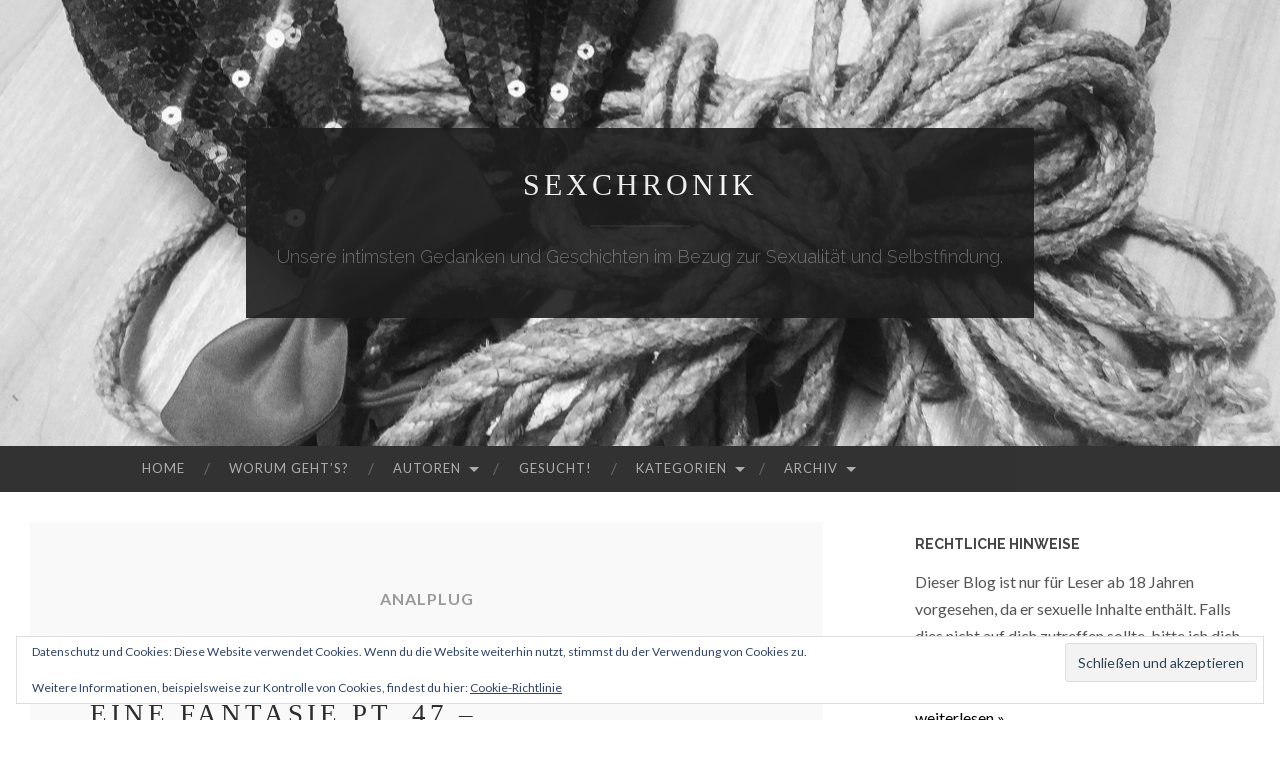

--- FILE ---
content_type: text/html; charset=UTF-8
request_url: http://sexchronik.de/tag/analplug
body_size: 19311
content:
<!DOCTYPE html>
<html lang="de">
<head>
<meta charset="UTF-8">
<meta name="viewport" content="width=device-width, initial-scale=1">
<title>analplug Archive - Sexchronik</title>
<link rel="profile" href="http://gmpg.org/xfn/11">
<link rel="pingback" href="http://sexchronik.de/xmlrpc.php">

<meta name='robots' content='index, follow, max-image-preview:large, max-snippet:-1, max-video-preview:-1' />
	<style>img:is([sizes="auto" i], [sizes^="auto," i]) { contain-intrinsic-size: 3000px 1500px }</style>
	
	<!-- This site is optimized with the Yoast SEO plugin v26.7 - https://yoast.com/wordpress/plugins/seo/ -->
	<link rel="canonical" href="http://sexchronik.de/tag/analplug" />
	<link rel="next" href="http://sexchronik.de/tag/analplug/page/2" />
	<meta property="og:locale" content="de_DE" />
	<meta property="og:type" content="article" />
	<meta property="og:title" content="analplug Archive - Sexchronik" />
	<meta property="og:url" content="http://sexchronik.de/tag/analplug" />
	<meta property="og:site_name" content="Sexchronik" />
	<meta name="twitter:card" content="summary_large_image" />
	<meta name="twitter:site" content="@sexchronik" />
	<script type="application/ld+json" class="yoast-schema-graph">{"@context":"https://schema.org","@graph":[{"@type":"CollectionPage","@id":"http://sexchronik.de/tag/analplug","url":"http://sexchronik.de/tag/analplug","name":"analplug Archive - Sexchronik","isPartOf":{"@id":"http://sexchronik.de/#website"},"breadcrumb":{"@id":"http://sexchronik.de/tag/analplug#breadcrumb"},"inLanguage":"de"},{"@type":"BreadcrumbList","@id":"http://sexchronik.de/tag/analplug#breadcrumb","itemListElement":[{"@type":"ListItem","position":1,"name":"Startseite","item":"http://sexchronik.de/"},{"@type":"ListItem","position":2,"name":"analplug"}]},{"@type":"WebSite","@id":"http://sexchronik.de/#website","url":"http://sexchronik.de/","name":"Sexchronik","description":"Unsere intimsten Gedanken und Geschichten im Bezug zur Sexualität und Selbstfindung.","potentialAction":[{"@type":"SearchAction","target":{"@type":"EntryPoint","urlTemplate":"http://sexchronik.de/?s={search_term_string}"},"query-input":{"@type":"PropertyValueSpecification","valueRequired":true,"valueName":"search_term_string"}}],"inLanguage":"de"}]}</script>
	<!-- / Yoast SEO plugin. -->


<link rel='dns-prefetch' href='//secure.gravatar.com' />
<link rel='dns-prefetch' href='//stats.wp.com' />
<link rel='dns-prefetch' href='//fonts.googleapis.com' />
<link rel='dns-prefetch' href='//v0.wordpress.com' />
<link rel='dns-prefetch' href='//widgets.wp.com' />
<link rel='dns-prefetch' href='//s0.wp.com' />
<link rel='dns-prefetch' href='//0.gravatar.com' />
<link rel='dns-prefetch' href='//1.gravatar.com' />
<link rel='dns-prefetch' href='//2.gravatar.com' />
<link rel='dns-prefetch' href='//jetpack.wordpress.com' />
<link rel='dns-prefetch' href='//public-api.wordpress.com' />
<link rel='preconnect' href='//i0.wp.com' />
<link rel="alternate" type="application/rss+xml" title="Sexchronik &raquo; Feed" href="http://sexchronik.de/feed" />
<link rel="alternate" type="application/rss+xml" title="Sexchronik &raquo; Kommentar-Feed" href="http://sexchronik.de/comments/feed" />
<link rel="alternate" type="application/rss+xml" title="Sexchronik &raquo; analplug Schlagwort-Feed" href="http://sexchronik.de/tag/analplug/feed" />
		<!-- This site uses the Google Analytics by ExactMetrics plugin v8.11.1 - Using Analytics tracking - https://www.exactmetrics.com/ -->
		<!-- Note: ExactMetrics is not currently configured on this site. The site owner needs to authenticate with Google Analytics in the ExactMetrics settings panel. -->
					<!-- No tracking code set -->
				<!-- / Google Analytics by ExactMetrics -->
		<script type="text/javascript">
/* <![CDATA[ */
window._wpemojiSettings = {"baseUrl":"https:\/\/s.w.org\/images\/core\/emoji\/16.0.1\/72x72\/","ext":".png","svgUrl":"https:\/\/s.w.org\/images\/core\/emoji\/16.0.1\/svg\/","svgExt":".svg","source":{"concatemoji":"http:\/\/sexchronik.de\/wp-includes\/js\/wp-emoji-release.min.js?ver=6.8.3"}};
/*! This file is auto-generated */
!function(s,n){var o,i,e;function c(e){try{var t={supportTests:e,timestamp:(new Date).valueOf()};sessionStorage.setItem(o,JSON.stringify(t))}catch(e){}}function p(e,t,n){e.clearRect(0,0,e.canvas.width,e.canvas.height),e.fillText(t,0,0);var t=new Uint32Array(e.getImageData(0,0,e.canvas.width,e.canvas.height).data),a=(e.clearRect(0,0,e.canvas.width,e.canvas.height),e.fillText(n,0,0),new Uint32Array(e.getImageData(0,0,e.canvas.width,e.canvas.height).data));return t.every(function(e,t){return e===a[t]})}function u(e,t){e.clearRect(0,0,e.canvas.width,e.canvas.height),e.fillText(t,0,0);for(var n=e.getImageData(16,16,1,1),a=0;a<n.data.length;a++)if(0!==n.data[a])return!1;return!0}function f(e,t,n,a){switch(t){case"flag":return n(e,"\ud83c\udff3\ufe0f\u200d\u26a7\ufe0f","\ud83c\udff3\ufe0f\u200b\u26a7\ufe0f")?!1:!n(e,"\ud83c\udde8\ud83c\uddf6","\ud83c\udde8\u200b\ud83c\uddf6")&&!n(e,"\ud83c\udff4\udb40\udc67\udb40\udc62\udb40\udc65\udb40\udc6e\udb40\udc67\udb40\udc7f","\ud83c\udff4\u200b\udb40\udc67\u200b\udb40\udc62\u200b\udb40\udc65\u200b\udb40\udc6e\u200b\udb40\udc67\u200b\udb40\udc7f");case"emoji":return!a(e,"\ud83e\udedf")}return!1}function g(e,t,n,a){var r="undefined"!=typeof WorkerGlobalScope&&self instanceof WorkerGlobalScope?new OffscreenCanvas(300,150):s.createElement("canvas"),o=r.getContext("2d",{willReadFrequently:!0}),i=(o.textBaseline="top",o.font="600 32px Arial",{});return e.forEach(function(e){i[e]=t(o,e,n,a)}),i}function t(e){var t=s.createElement("script");t.src=e,t.defer=!0,s.head.appendChild(t)}"undefined"!=typeof Promise&&(o="wpEmojiSettingsSupports",i=["flag","emoji"],n.supports={everything:!0,everythingExceptFlag:!0},e=new Promise(function(e){s.addEventListener("DOMContentLoaded",e,{once:!0})}),new Promise(function(t){var n=function(){try{var e=JSON.parse(sessionStorage.getItem(o));if("object"==typeof e&&"number"==typeof e.timestamp&&(new Date).valueOf()<e.timestamp+604800&&"object"==typeof e.supportTests)return e.supportTests}catch(e){}return null}();if(!n){if("undefined"!=typeof Worker&&"undefined"!=typeof OffscreenCanvas&&"undefined"!=typeof URL&&URL.createObjectURL&&"undefined"!=typeof Blob)try{var e="postMessage("+g.toString()+"("+[JSON.stringify(i),f.toString(),p.toString(),u.toString()].join(",")+"));",a=new Blob([e],{type:"text/javascript"}),r=new Worker(URL.createObjectURL(a),{name:"wpTestEmojiSupports"});return void(r.onmessage=function(e){c(n=e.data),r.terminate(),t(n)})}catch(e){}c(n=g(i,f,p,u))}t(n)}).then(function(e){for(var t in e)n.supports[t]=e[t],n.supports.everything=n.supports.everything&&n.supports[t],"flag"!==t&&(n.supports.everythingExceptFlag=n.supports.everythingExceptFlag&&n.supports[t]);n.supports.everythingExceptFlag=n.supports.everythingExceptFlag&&!n.supports.flag,n.DOMReady=!1,n.readyCallback=function(){n.DOMReady=!0}}).then(function(){return e}).then(function(){var e;n.supports.everything||(n.readyCallback(),(e=n.source||{}).concatemoji?t(e.concatemoji):e.wpemoji&&e.twemoji&&(t(e.twemoji),t(e.wpemoji)))}))}((window,document),window._wpemojiSettings);
/* ]]> */
</script>
<style id='wp-emoji-styles-inline-css' type='text/css'>

	img.wp-smiley, img.emoji {
		display: inline !important;
		border: none !important;
		box-shadow: none !important;
		height: 1em !important;
		width: 1em !important;
		margin: 0 0.07em !important;
		vertical-align: -0.1em !important;
		background: none !important;
		padding: 0 !important;
	}
</style>
<link rel='stylesheet' id='wp-block-library-css' href='http://sexchronik.de/wp-includes/css/dist/block-library/style.min.css?ver=6.8.3' type='text/css' media='all' />
<style id='classic-theme-styles-inline-css' type='text/css'>
/*! This file is auto-generated */
.wp-block-button__link{color:#fff;background-color:#32373c;border-radius:9999px;box-shadow:none;text-decoration:none;padding:calc(.667em + 2px) calc(1.333em + 2px);font-size:1.125em}.wp-block-file__button{background:#32373c;color:#fff;text-decoration:none}
</style>
<link rel='stylesheet' id='mediaelement-css' href='http://sexchronik.de/wp-includes/js/mediaelement/mediaelementplayer-legacy.min.css?ver=4.2.17' type='text/css' media='all' />
<link rel='stylesheet' id='wp-mediaelement-css' href='http://sexchronik.de/wp-includes/js/mediaelement/wp-mediaelement.min.css?ver=6.8.3' type='text/css' media='all' />
<style id='jetpack-sharing-buttons-style-inline-css' type='text/css'>
.jetpack-sharing-buttons__services-list{display:flex;flex-direction:row;flex-wrap:wrap;gap:0;list-style-type:none;margin:5px;padding:0}.jetpack-sharing-buttons__services-list.has-small-icon-size{font-size:12px}.jetpack-sharing-buttons__services-list.has-normal-icon-size{font-size:16px}.jetpack-sharing-buttons__services-list.has-large-icon-size{font-size:24px}.jetpack-sharing-buttons__services-list.has-huge-icon-size{font-size:36px}@media print{.jetpack-sharing-buttons__services-list{display:none!important}}.editor-styles-wrapper .wp-block-jetpack-sharing-buttons{gap:0;padding-inline-start:0}ul.jetpack-sharing-buttons__services-list.has-background{padding:1.25em 2.375em}
</style>
<style id='global-styles-inline-css' type='text/css'>
:root{--wp--preset--aspect-ratio--square: 1;--wp--preset--aspect-ratio--4-3: 4/3;--wp--preset--aspect-ratio--3-4: 3/4;--wp--preset--aspect-ratio--3-2: 3/2;--wp--preset--aspect-ratio--2-3: 2/3;--wp--preset--aspect-ratio--16-9: 16/9;--wp--preset--aspect-ratio--9-16: 9/16;--wp--preset--color--black: #000000;--wp--preset--color--cyan-bluish-gray: #abb8c3;--wp--preset--color--white: #ffffff;--wp--preset--color--pale-pink: #f78da7;--wp--preset--color--vivid-red: #cf2e2e;--wp--preset--color--luminous-vivid-orange: #ff6900;--wp--preset--color--luminous-vivid-amber: #fcb900;--wp--preset--color--light-green-cyan: #7bdcb5;--wp--preset--color--vivid-green-cyan: #00d084;--wp--preset--color--pale-cyan-blue: #8ed1fc;--wp--preset--color--vivid-cyan-blue: #0693e3;--wp--preset--color--vivid-purple: #9b51e0;--wp--preset--gradient--vivid-cyan-blue-to-vivid-purple: linear-gradient(135deg,rgba(6,147,227,1) 0%,rgb(155,81,224) 100%);--wp--preset--gradient--light-green-cyan-to-vivid-green-cyan: linear-gradient(135deg,rgb(122,220,180) 0%,rgb(0,208,130) 100%);--wp--preset--gradient--luminous-vivid-amber-to-luminous-vivid-orange: linear-gradient(135deg,rgba(252,185,0,1) 0%,rgba(255,105,0,1) 100%);--wp--preset--gradient--luminous-vivid-orange-to-vivid-red: linear-gradient(135deg,rgba(255,105,0,1) 0%,rgb(207,46,46) 100%);--wp--preset--gradient--very-light-gray-to-cyan-bluish-gray: linear-gradient(135deg,rgb(238,238,238) 0%,rgb(169,184,195) 100%);--wp--preset--gradient--cool-to-warm-spectrum: linear-gradient(135deg,rgb(74,234,220) 0%,rgb(151,120,209) 20%,rgb(207,42,186) 40%,rgb(238,44,130) 60%,rgb(251,105,98) 80%,rgb(254,248,76) 100%);--wp--preset--gradient--blush-light-purple: linear-gradient(135deg,rgb(255,206,236) 0%,rgb(152,150,240) 100%);--wp--preset--gradient--blush-bordeaux: linear-gradient(135deg,rgb(254,205,165) 0%,rgb(254,45,45) 50%,rgb(107,0,62) 100%);--wp--preset--gradient--luminous-dusk: linear-gradient(135deg,rgb(255,203,112) 0%,rgb(199,81,192) 50%,rgb(65,88,208) 100%);--wp--preset--gradient--pale-ocean: linear-gradient(135deg,rgb(255,245,203) 0%,rgb(182,227,212) 50%,rgb(51,167,181) 100%);--wp--preset--gradient--electric-grass: linear-gradient(135deg,rgb(202,248,128) 0%,rgb(113,206,126) 100%);--wp--preset--gradient--midnight: linear-gradient(135deg,rgb(2,3,129) 0%,rgb(40,116,252) 100%);--wp--preset--font-size--small: 13px;--wp--preset--font-size--medium: 20px;--wp--preset--font-size--large: 36px;--wp--preset--font-size--x-large: 42px;--wp--preset--spacing--20: 0.44rem;--wp--preset--spacing--30: 0.67rem;--wp--preset--spacing--40: 1rem;--wp--preset--spacing--50: 1.5rem;--wp--preset--spacing--60: 2.25rem;--wp--preset--spacing--70: 3.38rem;--wp--preset--spacing--80: 5.06rem;--wp--preset--shadow--natural: 6px 6px 9px rgba(0, 0, 0, 0.2);--wp--preset--shadow--deep: 12px 12px 50px rgba(0, 0, 0, 0.4);--wp--preset--shadow--sharp: 6px 6px 0px rgba(0, 0, 0, 0.2);--wp--preset--shadow--outlined: 6px 6px 0px -3px rgba(255, 255, 255, 1), 6px 6px rgba(0, 0, 0, 1);--wp--preset--shadow--crisp: 6px 6px 0px rgba(0, 0, 0, 1);}:where(.is-layout-flex){gap: 0.5em;}:where(.is-layout-grid){gap: 0.5em;}body .is-layout-flex{display: flex;}.is-layout-flex{flex-wrap: wrap;align-items: center;}.is-layout-flex > :is(*, div){margin: 0;}body .is-layout-grid{display: grid;}.is-layout-grid > :is(*, div){margin: 0;}:where(.wp-block-columns.is-layout-flex){gap: 2em;}:where(.wp-block-columns.is-layout-grid){gap: 2em;}:where(.wp-block-post-template.is-layout-flex){gap: 1.25em;}:where(.wp-block-post-template.is-layout-grid){gap: 1.25em;}.has-black-color{color: var(--wp--preset--color--black) !important;}.has-cyan-bluish-gray-color{color: var(--wp--preset--color--cyan-bluish-gray) !important;}.has-white-color{color: var(--wp--preset--color--white) !important;}.has-pale-pink-color{color: var(--wp--preset--color--pale-pink) !important;}.has-vivid-red-color{color: var(--wp--preset--color--vivid-red) !important;}.has-luminous-vivid-orange-color{color: var(--wp--preset--color--luminous-vivid-orange) !important;}.has-luminous-vivid-amber-color{color: var(--wp--preset--color--luminous-vivid-amber) !important;}.has-light-green-cyan-color{color: var(--wp--preset--color--light-green-cyan) !important;}.has-vivid-green-cyan-color{color: var(--wp--preset--color--vivid-green-cyan) !important;}.has-pale-cyan-blue-color{color: var(--wp--preset--color--pale-cyan-blue) !important;}.has-vivid-cyan-blue-color{color: var(--wp--preset--color--vivid-cyan-blue) !important;}.has-vivid-purple-color{color: var(--wp--preset--color--vivid-purple) !important;}.has-black-background-color{background-color: var(--wp--preset--color--black) !important;}.has-cyan-bluish-gray-background-color{background-color: var(--wp--preset--color--cyan-bluish-gray) !important;}.has-white-background-color{background-color: var(--wp--preset--color--white) !important;}.has-pale-pink-background-color{background-color: var(--wp--preset--color--pale-pink) !important;}.has-vivid-red-background-color{background-color: var(--wp--preset--color--vivid-red) !important;}.has-luminous-vivid-orange-background-color{background-color: var(--wp--preset--color--luminous-vivid-orange) !important;}.has-luminous-vivid-amber-background-color{background-color: var(--wp--preset--color--luminous-vivid-amber) !important;}.has-light-green-cyan-background-color{background-color: var(--wp--preset--color--light-green-cyan) !important;}.has-vivid-green-cyan-background-color{background-color: var(--wp--preset--color--vivid-green-cyan) !important;}.has-pale-cyan-blue-background-color{background-color: var(--wp--preset--color--pale-cyan-blue) !important;}.has-vivid-cyan-blue-background-color{background-color: var(--wp--preset--color--vivid-cyan-blue) !important;}.has-vivid-purple-background-color{background-color: var(--wp--preset--color--vivid-purple) !important;}.has-black-border-color{border-color: var(--wp--preset--color--black) !important;}.has-cyan-bluish-gray-border-color{border-color: var(--wp--preset--color--cyan-bluish-gray) !important;}.has-white-border-color{border-color: var(--wp--preset--color--white) !important;}.has-pale-pink-border-color{border-color: var(--wp--preset--color--pale-pink) !important;}.has-vivid-red-border-color{border-color: var(--wp--preset--color--vivid-red) !important;}.has-luminous-vivid-orange-border-color{border-color: var(--wp--preset--color--luminous-vivid-orange) !important;}.has-luminous-vivid-amber-border-color{border-color: var(--wp--preset--color--luminous-vivid-amber) !important;}.has-light-green-cyan-border-color{border-color: var(--wp--preset--color--light-green-cyan) !important;}.has-vivid-green-cyan-border-color{border-color: var(--wp--preset--color--vivid-green-cyan) !important;}.has-pale-cyan-blue-border-color{border-color: var(--wp--preset--color--pale-cyan-blue) !important;}.has-vivid-cyan-blue-border-color{border-color: var(--wp--preset--color--vivid-cyan-blue) !important;}.has-vivid-purple-border-color{border-color: var(--wp--preset--color--vivid-purple) !important;}.has-vivid-cyan-blue-to-vivid-purple-gradient-background{background: var(--wp--preset--gradient--vivid-cyan-blue-to-vivid-purple) !important;}.has-light-green-cyan-to-vivid-green-cyan-gradient-background{background: var(--wp--preset--gradient--light-green-cyan-to-vivid-green-cyan) !important;}.has-luminous-vivid-amber-to-luminous-vivid-orange-gradient-background{background: var(--wp--preset--gradient--luminous-vivid-amber-to-luminous-vivid-orange) !important;}.has-luminous-vivid-orange-to-vivid-red-gradient-background{background: var(--wp--preset--gradient--luminous-vivid-orange-to-vivid-red) !important;}.has-very-light-gray-to-cyan-bluish-gray-gradient-background{background: var(--wp--preset--gradient--very-light-gray-to-cyan-bluish-gray) !important;}.has-cool-to-warm-spectrum-gradient-background{background: var(--wp--preset--gradient--cool-to-warm-spectrum) !important;}.has-blush-light-purple-gradient-background{background: var(--wp--preset--gradient--blush-light-purple) !important;}.has-blush-bordeaux-gradient-background{background: var(--wp--preset--gradient--blush-bordeaux) !important;}.has-luminous-dusk-gradient-background{background: var(--wp--preset--gradient--luminous-dusk) !important;}.has-pale-ocean-gradient-background{background: var(--wp--preset--gradient--pale-ocean) !important;}.has-electric-grass-gradient-background{background: var(--wp--preset--gradient--electric-grass) !important;}.has-midnight-gradient-background{background: var(--wp--preset--gradient--midnight) !important;}.has-small-font-size{font-size: var(--wp--preset--font-size--small) !important;}.has-medium-font-size{font-size: var(--wp--preset--font-size--medium) !important;}.has-large-font-size{font-size: var(--wp--preset--font-size--large) !important;}.has-x-large-font-size{font-size: var(--wp--preset--font-size--x-large) !important;}
:where(.wp-block-post-template.is-layout-flex){gap: 1.25em;}:where(.wp-block-post-template.is-layout-grid){gap: 1.25em;}
:where(.wp-block-columns.is-layout-flex){gap: 2em;}:where(.wp-block-columns.is-layout-grid){gap: 2em;}
:root :where(.wp-block-pullquote){font-size: 1.5em;line-height: 1.6;}
</style>
<link crossorigin="anonymous" rel='stylesheet' id='hemingway-rewritten-fonts-css' href='https://fonts.googleapis.com/css?family=Raleway%3A400%2C300%2C700%7CLato%3A400%2C700%2C400italic%2C700italic&#038;subset=latin%2Clatin-ext' type='text/css' media='all' />
<link rel='stylesheet' id='hemingway-rewritten-style-css' href='http://sexchronik.de/wp-content/themes/hemingway-rewritten-wpcom/style.css?ver=6.8.3' type='text/css' media='all' />
<link rel='stylesheet' id='genericons-css' href='http://sexchronik.de/wp-content/plugins/jetpack/_inc/genericons/genericons/genericons.css?ver=3.1' type='text/css' media='all' />
<link rel='stylesheet' id='jetpack_likes-css' href='http://sexchronik.de/wp-content/plugins/jetpack/modules/likes/style.css?ver=15.4' type='text/css' media='all' />
<link rel='stylesheet' id='jetpack-subscriptions-css' href='http://sexchronik.de/wp-content/plugins/jetpack/_inc/build/subscriptions/subscriptions.min.css?ver=15.4' type='text/css' media='all' />
<link rel='stylesheet' id='slb_core-css' href='http://sexchronik.de/wp-content/plugins/simple-lightbox/client/css/app.css?ver=2.9.4' type='text/css' media='all' />
<link rel='stylesheet' id='jquery-lazyloadxt-spinner-css-css' href='//sexchronik.de/wp-content/plugins/a3-lazy-load/assets/css/jquery.lazyloadxt.spinner.css?ver=6.8.3' type='text/css' media='all' />
<script type="text/javascript" src="http://sexchronik.de/wp-includes/js/jquery/jquery.min.js?ver=3.7.1" id="jquery-core-js"></script>
<script type="text/javascript" src="http://sexchronik.de/wp-includes/js/jquery/jquery-migrate.min.js?ver=3.4.1" id="jquery-migrate-js"></script>
<link rel="https://api.w.org/" href="http://sexchronik.de/wp-json/" /><link rel="alternate" title="JSON" type="application/json" href="http://sexchronik.de/wp-json/wp/v2/tags/17" /><link rel="EditURI" type="application/rsd+xml" title="RSD" href="http://sexchronik.de/xmlrpc.php?rsd" />
<meta name="generator" content="WordPress 6.8.3" />
<script type="text/javascript">
(function(url){
	if(/(?:Chrome\/26\.0\.1410\.63 Safari\/537\.31|WordfenceTestMonBot)/.test(navigator.userAgent)){ return; }
	var addEvent = function(evt, handler) {
		if (window.addEventListener) {
			document.addEventListener(evt, handler, false);
		} else if (window.attachEvent) {
			document.attachEvent('on' + evt, handler);
		}
	};
	var removeEvent = function(evt, handler) {
		if (window.removeEventListener) {
			document.removeEventListener(evt, handler, false);
		} else if (window.detachEvent) {
			document.detachEvent('on' + evt, handler);
		}
	};
	var evts = 'contextmenu dblclick drag dragend dragenter dragleave dragover dragstart drop keydown keypress keyup mousedown mousemove mouseout mouseover mouseup mousewheel scroll'.split(' ');
	var logHuman = function() {
		if (window.wfLogHumanRan) { return; }
		window.wfLogHumanRan = true;
		var wfscr = document.createElement('script');
		wfscr.type = 'text/javascript';
		wfscr.async = true;
		wfscr.src = url + '&r=' + Math.random();
		(document.getElementsByTagName('head')[0]||document.getElementsByTagName('body')[0]).appendChild(wfscr);
		for (var i = 0; i < evts.length; i++) {
			removeEvent(evts[i], logHuman);
		}
	};
	for (var i = 0; i < evts.length; i++) {
		addEvent(evts[i], logHuman);
	}
})('//sexchronik.de/?wordfence_lh=1&hid=69F43CF45CB5ECACD91757980CD3DE96');
</script>	<style>img#wpstats{display:none}</style>
		
        <script type="text/javascript">
            var jQueryMigrateHelperHasSentDowngrade = false;

			window.onerror = function( msg, url, line, col, error ) {
				// Break out early, do not processing if a downgrade reqeust was already sent.
				if ( jQueryMigrateHelperHasSentDowngrade ) {
					return true;
                }

				var xhr = new XMLHttpRequest();
				var nonce = '7091002db6';
				var jQueryFunctions = [
					'andSelf',
					'browser',
					'live',
					'boxModel',
					'support.boxModel',
					'size',
					'swap',
					'clean',
					'sub',
                ];
				var match_pattern = /\)\.(.+?) is not a function/;
                var erroredFunction = msg.match( match_pattern );

                // If there was no matching functions, do not try to downgrade.
                if ( null === erroredFunction || typeof erroredFunction !== 'object' || typeof erroredFunction[1] === "undefined" || -1 === jQueryFunctions.indexOf( erroredFunction[1] ) ) {
                    return true;
                }

                // Set that we've now attempted a downgrade request.
                jQueryMigrateHelperHasSentDowngrade = true;

				xhr.open( 'POST', 'http://sexchronik.de/wp-admin/admin-ajax.php' );
				xhr.setRequestHeader( 'Content-Type', 'application/x-www-form-urlencoded' );
				xhr.onload = function () {
					var response,
                        reload = false;

					if ( 200 === xhr.status ) {
                        try {
                        	response = JSON.parse( xhr.response );

                        	reload = response.data.reload;
                        } catch ( e ) {
                        	reload = false;
                        }
                    }

					// Automatically reload the page if a deprecation caused an automatic downgrade, ensure visitors get the best possible experience.
					if ( reload ) {
						location.reload();
                    }
				};

				xhr.send( encodeURI( 'action=jquery-migrate-downgrade-version&_wpnonce=' + nonce ) );

				// Suppress error alerts in older browsers
				return true;
			}
        </script>

		<style type="text/css">.recentcomments a{display:inline !important;padding:0 !important;margin:0 !important;}</style>	<style type="text/css">
			.site-title a,
		.site-description {
			color: #a5a5a5;
		}
				.site-header-image {
			background-image: url(http://sexchronik.de/wp-content/uploads/2017/12/cropped-IMG_20171206_1558540.jpg);
		}
		</style>
	<link rel="amphtml" href="http://sexchronik.de/tag/analplug?amp"><link rel="icon" href="https://i0.wp.com/sexchronik.de/wp-content/uploads/2017/12/icons8-vagina-50.png?fit=32%2C32" sizes="32x32" />
<link rel="icon" href="https://i0.wp.com/sexchronik.de/wp-content/uploads/2017/12/icons8-vagina-50.png?fit=50%2C50" sizes="192x192" />
<link rel="apple-touch-icon" href="https://i0.wp.com/sexchronik.de/wp-content/uploads/2017/12/icons8-vagina-50.png?fit=50%2C50" />
<meta name="msapplication-TileImage" content="https://i0.wp.com/sexchronik.de/wp-content/uploads/2017/12/icons8-vagina-50.png?fit=50%2C50" />
		<style type="text/css" id="wp-custom-css">
			/* TitelBox (Header) */
.site-branding {
  opacity: 0.9;
}

/* Titel Sex-Chronik */
.site-title {
}

/* Titel Sex-Chronik Linktext*/
.site-title a {
	color: #fff;
	font-family: Didot, serif;
	font-weight: normal;
  letter-spacing: 4px;
  text-transform: uppercase;
  line-height: 0.7;
}

/* Titel Sex-Chronik Link*/
.site-title a:hover {
	color: #000;
}

/* Beschreibung der Seite (Boxgröße) */
.site-description {
}

/* Überschrift */
.entry-title {
	
	font-family: Didot, serif;
	font-size: 1.5em;
	font-weight: normal;
  letter-spacing: 4px;
  margin-bottom: 15px;
  margin-top: 15px;
  text-transform: uppercase;
	
	border-top: double;
	border-bottom: double;
	
	padding: 10px 0px 10px 10px;
}

/* Blogtitellink */
.entry-title a:hover {
	color: rgba(151, 3, 10, 0.78);
}

/* Text */
.entry-content {
	font-family: "Helvetica Neue", Helvetica, Arial, sans-serif;
  font-size: 16px;
}

.more-link {
	display: block; 
	margin-top: 15px;
	text-align: center;
  background: rgba(151, 3, 10, 0.09);
	padding: 2px;
  color: rgb(181, 105, 132);
  border: 1px dashed rgba(104, 104, 104, 0.96);	
}

.more-link:hover {
	color: black;
	opacity: 0.7;
}

/* Sidebar Text-Links */
.widget a {
	color: #000;
}

/* Text-Links */
a {
color: rgb(159, 159, 159);
}

/* besuchte Links */
a:visited {
	color: rgba(151, 3, 10, 0.78);
}

/* Links */
a:hover {
	color: rgba(151, 3, 10, 0.78);
}

/* Footer */
.site-footer {
  padding-top: 30px;
	background-color: #000;
	opacity: 0.8;	
}

/* Text im Footer - Kalender */
td a {
	color: #fff
}

/* Link im Footer - Kalender */
td a:hover {
	color: grey
}

/* Footer Link */
.site-footer a  {
	color: white
}

/* Text im Widget */
.widget {
	border-bottom: none;
	width: auto;
}

.site-footer a:hover {
	color: rgba(151, 3, 10, 0.78);
}

/* Navigation - Menü "Primäres" */
.main-navigation {
  background-color: #000;
	opacity: 0.8;	
}

/* Suche */
.widget_search .search-submit {
	background: rgba(151, 3, 10, 0.78);
  border: 1px solid rgba(104, 104, 104, 0.96);
}

/* Suche-Link */
.widget_search .search-submit:hover {
	background: #000;
}

/* Trennlinie entfernen */
.hentry {
	margin-bottom: auto;
	padding-bottom: 0;
	border-top: none;
	border-bottom: none;
}

nav.navigation.paging-navigation {
	border-top: double;
	border-bottom: none;
	margin: auto;	
}

/* Button 'Abonnieren' */
button:hover, input[type="button"]:hover, input[type="reset"]:hover, input[type="submit"]:hover {
	background-color: rgba(151, 3, 10, 0.78);
}

.site-main {
	background-color: rgba(235, 235, 235, 0.33);
	padding: 50px;
	margin-bottom: 50px;
}

.site-content {
	margin: 30px;
		width: auto;

}

.format-quote .entry-content {	    
	color: rgba(151, 3, 10, 0.78);
	background: #fefefe;
	opacity: 0.8;
	padding-bottom: 1px;
	font-family: Times, Arial, sans-serif;
}

.format-quote blockquote {
	color: gray;
	padding-left: 0px;
	padding-right: 0px;
	padding-top: 0px;
	padding-bottom:0px;
}

@media only screen and (max-width: 600px) {
	.site-content {
		margin: 20px auto auto auto;
		width: auto;
	}
	
	/* Überschrift */
.entry-title {
	
	font-family: Didot, serif;
	font-size: 1.2em;
	font-weight: normal;
  letter-spacing: 1px;
  margin-bottom: 5px;
  margin-top: -30px;
	margin-left: -30px;
	margin-right: -30px;
	
  text-transform: uppercase;
	
	border-top: double;
	border-bottom: double;
	
	padding: 10px 0px 10px 0px;
}
	
	.entry-content {
	font-family: "Helvetica Neue", Helvetica, Arial, sans-serif;
  font-size: 12px;
		padding-top: 20px;
		margin-top: -30px;
		margin-bottom: 30px;
		margin-left: -30px;
		margin-right: -30px;
}

	.entry-meta {
	margin-top: 0px;
	margin-left: -30px;		
	}
	
} 
		</style>
		</head>

<body class="archive tag tag-analplug tag-17 wp-theme-hemingway-rewritten-wpcom group-blog">
<div id="page" class="hfeed site">

	<header id="masthead" class="site-header" role="banner">
		<div class="site-header-image">
			<div class="site-branding-wrapper">
				<div class="site-branding">
					<h1 class="site-title"><a href="http://sexchronik.de/" rel="home">Sexchronik</a></h1>
					<h2 class="site-description">Unsere intimsten Gedanken und Geschichten im Bezug zur Sexualität und Selbstfindung.</h2>
				</div>
			</div>
		</div>
	</header><!-- #masthead -->
	<nav id="site-navigation" class="main-navigation clear" role="navigation">
		<h1 class="menu-toggle" title="Menü"><span class="screen-reader-text">Menü</span></h1>
		<a class="skip-link screen-reader-text" href="#content">Zum Inhalt springen</a>

		<div class="menu-navi-container"><ul id="menu-navi" class="menu"><li id="menu-item-4394" class="menu-item menu-item-type-custom menu-item-object-custom menu-item-home menu-item-4394"><a href="http://sexchronik.de/">Home</a></li>
<li id="menu-item-4400" class="menu-item menu-item-type-post_type menu-item-object-page menu-item-4400"><a href="http://sexchronik.de/ueber">Worum geht&#8217;s?</a></li>
<li id="menu-item-4401" class="menu-item menu-item-type-custom menu-item-object-custom menu-item-has-children menu-item-4401"><a>Autoren</a>
<ul class="sub-menu">
	<li id="menu-item-4399" class="menu-item menu-item-type-post_type menu-item-object-page menu-item-has-children menu-item-4399"><a href="http://sexchronik.de/yuuself">YUUSELF</a>
	<ul class="sub-menu">
		<li id="menu-item-5826" class="menu-item menu-item-type-post_type menu-item-object-page menu-item-5826"><a href="http://sexchronik.de/yuuself-sexstories-index">Sexstories &#8211; Index</a></li>
		<li id="menu-item-5833" class="menu-item menu-item-type-post_type menu-item-object-page menu-item-5833"><a href="http://sexchronik.de/yuuself-topic-of-the-day-index">Topic Of The Day &#8211; Index</a></li>
		<li id="menu-item-5834" class="menu-item menu-item-type-post_type menu-item-object-page menu-item-5834"><a href="http://sexchronik.de/yuuself-shibari-index">Shibari &#8211; Index</a></li>
		<li id="menu-item-5848" class="menu-item menu-item-type-post_type menu-item-object-page menu-item-5848"><a href="http://sexchronik.de/yuuself-sonstiges-index">Sonstiges &#8211; Index</a></li>
	</ul>
</li>
	<li id="menu-item-4395" class="menu-item menu-item-type-post_type menu-item-object-page menu-item-4395"><a href="http://sexchronik.de/artemiscellanous">ARTEMISCELLANOUS</a></li>
	<li id="menu-item-4396" class="menu-item menu-item-type-post_type menu-item-object-page menu-item-4396"><a href="http://sexchronik.de/flolle">FLOLLE</a></li>
	<li id="menu-item-5536" class="menu-item menu-item-type-post_type menu-item-object-page menu-item-5536"><a href="http://sexchronik.de/mercator">MERCATOR</a></li>
</ul>
</li>
<li id="menu-item-4397" class="menu-item menu-item-type-post_type menu-item-object-page menu-item-4397"><a href="http://sexchronik.de/gesucht">Gesucht!</a></li>
<li id="menu-item-4479" class="menu-item menu-item-type-custom menu-item-object-custom menu-item-has-children menu-item-4479"><a>Kategorien</a>
<ul class="sub-menu">
	<li id="menu-item-4476" class="menu-item menu-item-type-taxonomy menu-item-object-category menu-item-4476"><a href="http://sexchronik.de/category/sexfantasies">Sex-Fantasien</a></li>
	<li id="menu-item-4477" class="menu-item menu-item-type-taxonomy menu-item-object-category menu-item-4477"><a href="http://sexchronik.de/category/sexstories">Sex-Geschichten</a></li>
	<li id="menu-item-5537" class="menu-item menu-item-type-taxonomy menu-item-object-category menu-item-5537"><a href="http://sexchronik.de/category/sextoys">Sextoys</a></li>
	<li id="menu-item-4930" class="menu-item menu-item-type-taxonomy menu-item-object-category menu-item-4930"><a href="http://sexchronik.de/category/shibari">Shibari</a></li>
	<li id="menu-item-4478" class="menu-item menu-item-type-taxonomy menu-item-object-category menu-item-4478"><a href="http://sexchronik.de/category/topicoftheday">Topic of The Day</a></li>
	<li id="menu-item-4480" class="menu-item menu-item-type-taxonomy menu-item-object-category menu-item-4480"><a href="http://sexchronik.de/category/exkurs">Exkurs</a></li>
	<li id="menu-item-4481" class="menu-item menu-item-type-taxonomy menu-item-object-category menu-item-4481"><a href="http://sexchronik.de/category/diary">Tagebucheinträge</a></li>
	<li id="menu-item-4482" class="menu-item menu-item-type-taxonomy menu-item-object-category menu-item-4482"><a href="http://sexchronik.de/category/faq">FAQ</a></li>
</ul>
</li>
<li id="menu-item-4483" class="menu-item menu-item-type-custom menu-item-object-custom menu-item-has-children menu-item-4483"><a>Archiv</a>
<ul class="sub-menu">
	<li id="menu-item-5344" class="menu-item menu-item-type-custom menu-item-object-custom menu-item-5344"><a href="http://sexchronik.de/2018/06">Juni 18</a></li>
	<li id="menu-item-5343" class="menu-item menu-item-type-custom menu-item-object-custom menu-item-5343"><a href="http://sexchronik.de/2018/05">Mai 18</a></li>
	<li id="menu-item-5342" class="menu-item menu-item-type-custom menu-item-object-custom menu-item-5342"><a href="http://sexchronik.de/2018/04">April 18</a></li>
	<li id="menu-item-5341" class="menu-item menu-item-type-custom menu-item-object-custom menu-item-5341"><a href="http://sexchronik.de/2018/03">März 18</a></li>
	<li id="menu-item-5340" class="menu-item menu-item-type-custom menu-item-object-custom menu-item-5340"><a href="http://sexchronik.de/2018/02">Februar 18</a></li>
	<li id="menu-item-5339" class="menu-item menu-item-type-custom menu-item-object-custom menu-item-5339"><a href="http://sexchronik.de/2018/01">Januar 18</a></li>
	<li id="menu-item-4484" class="menu-item menu-item-type-custom menu-item-object-custom menu-item-4484"><a href="http://sexchronik.de/2017/12">Dezember 17</a></li>
	<li id="menu-item-4485" class="menu-item menu-item-type-custom menu-item-object-custom menu-item-4485"><a href="http://sexchronik.de/2017/11">November 17</a></li>
	<li id="menu-item-4486" class="menu-item menu-item-type-custom menu-item-object-custom menu-item-4486"><a href="http://sexchronik.de/2017/10">Oktober 17</a></li>
	<li id="menu-item-4487" class="menu-item menu-item-type-custom menu-item-object-custom menu-item-4487"><a href="http://sexchronik.de/2017/09">September 17</a></li>
	<li id="menu-item-4488" class="menu-item menu-item-type-custom menu-item-object-custom menu-item-4488"><a href="http://sexchronik.de/2017/08">August 17</a></li>
</ul>
</li>
</ul></div>		<div id="header-search-toggle">
			<span class="screen-reader-text">Suchen</span>
		</div>
		<div id="header-search">
			<form role="search" method="get" class="search-form" action="http://sexchronik.de/">
				<label>
					<span class="screen-reader-text">Suche nach:</span>
					<input type="search" class="search-field" placeholder="Suchen …" value="" name="s" />
				</label>
				<input type="submit" class="search-submit" value="Suchen" />
			</form>		</div>
	</nav><!-- #site-navigation -->
	<div id="content" class="site-content">

	<section id="primary" class="content-area">
		<main id="main" class="site-main" role="main">

		
			<header class="page-header">
				<h1 class="page-title">
					analplug				</h1>
							</header><!-- .page-header -->

						
				
<article id="post-5367" class="post-5367 post type-post status-publish format-standard hentry category-flolle category-sexfantasies tag-alltag tag-analplug tag-bdsm tag-beziehung tag-bondage tag-brueste tag-buttplug tag-chastity tag-female-domination tag-femdom tag-keuschheit tag-keuschheitskaefig tag-male-slave tag-maennliche-unterwerfung tag-orgasmus tag-orgasmuskontrolle tag-orgasmusverbot tag-orgasmusverweigerung tag-peniskaefig tag-ruined-orgasm tag-ruinierter-orgasmus tag-slave tag-weibliche-dominanz tag-weiblicher-orgasmus">
	<header class="entry-header">
							<h1 class="entry-title"><a href="http://sexchronik.de/eine-fantasie-pt-46-schuldvermutung" rel="bookmark">Eine Fantasie Pt. 47 &#8211; Schuldvermutung</a></h1>						<div class="entry-meta">
			<span class="posted-on"><a href="http://sexchronik.de/eine-fantasie-pt-46-schuldvermutung" rel="bookmark"><time class="entry-date published" datetime="2018-07-30T19:43:50+02:00">2018-07-30</time><time class="updated" datetime="2018-08-16T11:57:08+02:00">2018-08-16</time></a></span><span class="byline"><span class="sep"> / </span><span class="author vcard"><a class="url fn n" href="http://sexchronik.de/author/flolle">Flolle</a></span></span>						<span class="comments-link"><span class="sep"> / </span><a href="http://sexchronik.de/eine-fantasie-pt-46-schuldvermutung#comments">Ein Kommentar</a></span>
								</div><!-- .entry-meta -->
			</header><!-- .entry-header -->

		<div class="entry-content">
		<p>Die zurückliegende Nacht erschöpft uns immer noch, als wir alle gemeinsam im Bett liegen. Irgendwann sind wir alle einfach eingeschlafen. Ich bin als erster wach. Als ich Anstalten mache aus dem Bett zu steigen, werden Sie wach. Wir gehen gemeinsam in die Küche. Ich bin nackt. Ich habe mich daran gewöhnt in Ihrer Wohnung keine Kleidung zu tragen. Als Sie auf die Kaffeemaschine warten, legen Sie Ihre Hände um meine entblößten Hüften und lassen Ihre Finger kreisen. Ich drehe mich mit meinen Rücken zu Ihnen und lehne mich in Sie hinein. </p>			</div><!-- .entry-content -->
	</article><!-- #post-## -->

			
				
<article id="post-5351" class="post-5351 post type-post status-publish format-standard hentry category-flolle category-sexfantasies tag-anal tag-analdehnung tag-analplug tag-analsex tag-bdsm tag-bestrafung tag-beziehung tag-bottom tag-female-domination tag-femdom tag-keuschheit tag-keuschheitskaefig tag-male-slave tag-maennliche-unterwerfung tag-orgasmus tag-orgasmuskontrolle tag-orgasmusverbot tag-orgasmusverweigerung tag-penis tag-ruined-orgasm tag-ruinierter-orgasmus tag-sm tag-strap-on tag-tease-and-denial tag-umschnalldildo tag-weibliche-dominanz tag-weiblicher-orgasmus">
	<header class="entry-header">
							<h1 class="entry-title"><a href="http://sexchronik.de/eine-fantasie-pt-44-vergesslichkeit" rel="bookmark">Eine Fantasie Pt. 44 &#8211; Vergesslichkeit</a></h1>						<div class="entry-meta">
			<span class="posted-on"><a href="http://sexchronik.de/eine-fantasie-pt-44-vergesslichkeit" rel="bookmark"><time class="entry-date published" datetime="2018-07-09T19:27:08+02:00">2018-07-09</time><time class="updated" datetime="2018-08-16T11:54:35+02:00">2018-08-16</time></a></span><span class="byline"><span class="sep"> / </span><span class="author vcard"><a class="url fn n" href="http://sexchronik.de/author/flolle">Flolle</a></span></span>						<span class="comments-link"><span class="sep"> / </span><a href="http://sexchronik.de/eine-fantasie-pt-44-vergesslichkeit#comments">Ein Kommentar</a></span>
								</div><!-- .entry-meta -->
			</header><!-- .entry-header -->

		<div class="entry-content">
		<p>Lia und ich schlafen nackt in ihrem Bett. Wir schmusen miteinander. Immer wieder komme ich mit meinem Peniskäfig irgendwie gegen ihren Körper. Lia scheint hervorragend zu schlafen. Ich dagegen habe Schmerzen durch meinen Käfig und die Gedanken in meinem Schädel. Wie traumhaft wäre diese Nacht gewesen, hätte ich ganz normal mit Lia schlafen können? Irgendwann lässt der Schmerz nach und auch ich schlafe endlich ein. Am nächsten Morgen ist Lia schon wach. Sie hat sich einfach einen großes T-Shirt übergezogen. Ansonsten trägt sie weiter nichts.</p>			</div><!-- .entry-content -->
	</article><!-- #post-## -->

			
				
<article id="post-5300" class="post-5300 post type-post status-publish format-standard hentry category-flolle category-sexfantasies tag-analplug tag-bdsm tag-beduerfnisse tag-bondage tag-bottom tag-brueste tag-female-domination tag-female-slave tag-femdom tag-keuschheit tag-keuschheitskaefig tag-male-slave tag-oralsex tag-orgasmus tag-orgasmuskontrolle tag-orgasmusverbot tag-orgasmusverweigerung tag-sklave tag-sklavin tag-weibliche-dominanz tag-weiblicher-orgasmus">
	<header class="entry-header">
							<h1 class="entry-title"><a href="http://sexchronik.de/eine-fantasie-pt-42-eine-frage" rel="bookmark">Eine Fantasie Pt. 42 &#8211; Eine Frage</a></h1>						<div class="entry-meta">
			<span class="posted-on"><a href="http://sexchronik.de/eine-fantasie-pt-42-eine-frage" rel="bookmark"><time class="entry-date published" datetime="2018-06-25T19:28:28+02:00">2018-06-25</time><time class="updated" datetime="2018-08-16T11:53:45+02:00">2018-08-16</time></a></span><span class="byline"><span class="sep"> / </span><span class="author vcard"><a class="url fn n" href="http://sexchronik.de/author/flolle">Flolle</a></span></span>						<span class="comments-link"><span class="sep"> / </span><a href="http://sexchronik.de/eine-fantasie-pt-42-eine-frage#comments">Ein Kommentar</a></span>
								</div><!-- .entry-meta -->
			</header><!-- .entry-header -->

		<div class="entry-content">
		<p>Die Frau blickt mich unentwegt an. Es ist aber auch eine merkwürdige Situation. Das muss ich wohl eingestehen. In diesem Raum befinden sich zwei angezogene Frauen, in einer scheinbar normalen Gesprächssituation. Und dann ich. Nackt, angeleint, nur mit einem Keuschheitskäfig um mein Anhängselchen. Die beiden reden miteinander. Erst einmal ist die Unterhaltung recht normal. Es geht um allgemeines Wohlbefinden. Irgendwann wechselt die Unterhaltung zu mir. “Wer ist das?”, fragt die Anwärterin. “Wer? Du willst fragen was?”, fängt Ihre Freundin an. “Das ist der kleine Keuschling einer Freundin von mir. Ein Sklave, der heute da ist, damit ich mich voll und ganz auf meine Gespräche konzentrieren kann. Ich dachte mir, so kann ich einer Anwärterin zeigen, was sie erwartet.” </p>			</div><!-- .entry-content -->
	</article><!-- #post-## -->

			
				
<article id="post-5268" class="post-5268 post type-post status-publish format-standard hentry category-flolle category-sexfantasies tag-anal tag-analplug tag-bdsm tag-bottom tag-female-domination tag-female-slave tag-femdom tag-hygiene tag-keuschheit tag-keuschheitskaefig tag-male-slave tag-orgasmuskontrolle tag-orgasmusverbot tag-orgasmusverweigerung tag-peniskaefig tag-tease-and-denial">
	<header class="entry-header">
							<h1 class="entry-title"><a href="http://sexchronik.de/eine-fantasie-pt-41-bewerbungen" rel="bookmark">Eine Fantasie Pt. 41 &#8211; Bewerbungen</a></h1>						<div class="entry-meta">
			<span class="posted-on"><a href="http://sexchronik.de/eine-fantasie-pt-41-bewerbungen" rel="bookmark"><time class="entry-date published" datetime="2018-06-18T19:49:47+02:00">2018-06-18</time><time class="updated" datetime="2018-08-16T11:52:25+02:00">2018-08-16</time></a></span><span class="byline"><span class="sep"> / </span><span class="author vcard"><a class="url fn n" href="http://sexchronik.de/author/flolle">Flolle</a></span></span>						<span class="comments-link"><span class="sep"> / </span><a href="http://sexchronik.de/eine-fantasie-pt-41-bewerbungen#comments">Ein Kommentar</a></span>
								</div><!-- .entry-meta -->
			</header><!-- .entry-header -->

		<div class="entry-content">
		<p>Ich mag dieses Lächeln. Ich habe Lia zu letzt vermisst. Ich finde sie sehr schön und schließlich hatte ich Sex mit ihr. Auf eine besondere Art und Weise war ich mit keiner Frau in meinem Alter so intim. Sie weiß schließlich alles über meine Vorlieben. Ich habe mir hin und wieder Sorgen um sie gemacht. Wie komisch das ist, muss ich in dem Moment denken. Es könnte das erste Mal sein, dass Lia und ich uns begegnen und wir beide vollständig angekleidet sind. “Hey, schön dich zu sehen”, antworte ich ihr erfreut, “das sind ja jetzt ganze andere Umstände als sonst.”</p>			</div><!-- .entry-content -->
	</article><!-- #post-## -->

			
				
<article id="post-5208" class="post-5208 post type-post status-publish format-standard hentry category-flolle category-sexfantasies tag-anal tag-analplug tag-augenbinde tag-bdsm tag-blowjob tag-bondage tag-bottom tag-buttplug tag-cfnm tag-dreier tag-female-domination tag-femdom tag-flotter-dreier tag-keuschheit tag-keuschheitskaefig tag-maennliche-unterwerfung tag-orgasmus tag-orgasmuskontrolle tag-orgasmusverbot tag-orgasmusverweigerung tag-penis tag-peniskaefig tag-ruined-orgasm tag-ruinierter-orgasmus tag-seil tag-seile tag-tease-and-denial tag-threesome tag-weibliche-dominanz">
	<header class="entry-header">
							<h1 class="entry-title"><a href="http://sexchronik.de/eine-fantasie-pt-37-folter" rel="bookmark">Eine Fantasie Pt. 37 &#8211; Folter</a></h1>						<div class="entry-meta">
			<span class="posted-on"><a href="http://sexchronik.de/eine-fantasie-pt-37-folter" rel="bookmark"><time class="entry-date published" datetime="2018-05-21T19:34:36+02:00">2018-05-21</time><time class="updated" datetime="2018-08-16T11:49:22+02:00">2018-08-16</time></a></span><span class="byline"><span class="sep"> / </span><span class="author vcard"><a class="url fn n" href="http://sexchronik.de/author/flolle">Flolle</a></span></span>						<span class="comments-link"><span class="sep"> / </span><a href="http://sexchronik.de/eine-fantasie-pt-37-folter#comments">Ein Kommentar</a></span>
								</div><!-- .entry-meta -->
			</header><!-- .entry-header -->

		<div class="entry-content">
		<p>Die Verabredung war heute schnell gemacht. Ich bin unsicher, was mich heute erwartet. Ich gehe zum Haus Ihrer Freundin. Die Tür geht auf. Ich lege schnell meine Kleidung ab, knie mich hin und warte, dass Sie mich entgegennehmen. Sie kommen in den Raum. Sie tragen ein absolut verführerisches Kleid. Es ist sehr freizügig, aber hat dennoch Stil. Man kann Ihre wunderschönen Beine sehen. Ihre Beine sind nackt.  Sie strecken Ihre Hand zu mir aus. Ich küsse sie und drehe meinen Hintern zu Ihnen. “Guten Tag Herrin, Ihr Sklave ist zu Ihrem Vergnügen bereit und wartet darauf Ihnen zu dienen”, sage ich, wie gewohnt. Sie führen das Buttplug ein. Im Anschluss legen Sie mir sofort mein Halsband und Hand- und Fußfesseln an. Mein Penis steht schon wieder, obwohl nichts passiert ist. </p>			</div><!-- .entry-content -->
	</article><!-- #post-## -->

			
				<nav class="navigation paging-navigation" role="navigation">
		<h1 class="screen-reader-text">Beiträge-Navigation</h1>
		<div class="nav-links">

						<div class="nav-previous"><a href="http://sexchronik.de/tag/analplug/page/2" ><span class="meta-nav">&larr;</span> Ältere Beiträge</a></div>
			
			
		</div><!-- .nav-links -->
	</nav><!-- .navigation -->
	
		
		</main><!-- #main -->
	</section><!-- #primary -->


	<div id="secondary" class="widget-area" role="complementary">
		<aside id="custom_html-3" class="widget_text widget widget_custom_html"><h1 class="widget-title">Rechtliche Hinweise</h1><div class="textwidget custom-html-widget"><p>Dieser Blog ist nur für Leser ab 18 Jahren vorgesehen, da er sexuelle Inhalte enthält. Falls dies nicht auf dich zutreffen sollte, bitte ich dich diese Seite zu verlassen.
</p>
<p>
<a href="http://sexchronik.de/rechtliche-hinweise?customize_changeset_uuid=ad88bf50-b6ba-468c-8852-dd4c218bae6a&customize_autosaved=on&customize_messenger_channel=preview-29">weiterlesen »</a></p></div></aside><aside id="custom_html-23" class="widget_text widget widget_custom_html"><div class="textwidget custom-html-widget"><style>.bmc-button img{width: 27px !important;margin-bottom: 1px !important;box-shadow: none !important;border: none !important;vertical-align: middle !important;}.bmc-button{line-height: 36px !important;height:37px !important;text-decoration: none !important;display:inline-flex !important;color:#ffffff !important;background-color:#000000 !important;border-radius: 3px !important;border: 1px solid transparent !important;padding: 1px 9px !important;font-size: 22px !important;letter-spacing: 0.6px !important;box-shadow: 0px 1px 2px rgba(190, 190, 190, 0.5) !important;-webkit-box-shadow: 0px 1px 2px 2px rgba(190, 190, 190, 0.5) !important;margin: 0 auto !important;font-family:'Cookie', cursive !important;-webkit-box-sizing: border-box !important;box-sizing: border-box !important;-o-transition: 0.3s all linear !important;-webkit-transition: 0.3s all linear !important;-moz-transition: 0.3s all linear !important;-ms-transition: 0.3s all linear !important;transition: 0.3s all linear !important;}.bmc-button:hover, .bmc-button:active, .bmc-button:focus {-webkit-box-shadow: 0px 1px 2px 2px rgba(190, 190, 190, 0.5) !important;text-decoration: none !important;box-shadow: 0px 1px 2px 2px rgba(190, 190, 190, 0.5) !important;opacity: 0.85 !important;color:#ffffff !important;}</style><link href="https://fonts.googleapis.com/css?family=Cookie" rel="stylesheet"><a class="bmc-button" target="_blank" href="https://www.buymeacoffee.com/yuuself"><img class="lazy lazy-hidden" src="//sexchronik.de/wp-content/plugins/a3-lazy-load/assets/images/lazy_placeholder.gif" data-lazy-type="image" data-src="https://www.buymeacoffee.com/assets/img/BMC-btn-logo.svg" alt="Buy me a coffee"><noscript><img src="https://www.buymeacoffee.com/assets/img/BMC-btn-logo.svg" alt="Buy me a coffee"></noscript><span style="margin-left:5px">Buy me a coffee</span></a></div></aside><aside id="top-posts-3" class="widget widget_top-posts"><h1 class="widget-title">MOST POPULAR</h1><ul><li><a href="http://sexchronik.de/exkurs-1-die-gynaekologefantasie" class="bump-view" data-bump-view="tp">Exkurs #1 - Die Gynäkologefantasie</a></li><li><a href="http://sexchronik.de/eine-fantasie-pt-37-folter" class="bump-view" data-bump-view="tp">Eine Fantasie Pt. 37 - Folter</a></li><li><a href="http://sexchronik.de/2-1-mein-erstes-dom-sub-verhaeltnis" class="bump-view" data-bump-view="tp">#2.1 - Mein erstes Dom-Sub-Verhältnis</a></li></ul></aside><aside id="search-4" class="widget widget_search"><form role="search" method="get" class="search-form" action="http://sexchronik.de/">
				<label>
					<span class="screen-reader-text">Suche nach:</span>
					<input type="search" class="search-field" placeholder="Suchen …" value="" name="s" />
				</label>
				<input type="submit" class="search-submit" value="Suchen" />
			</form></aside><aside id="blog_subscription-3" class="widget widget_blog_subscription jetpack_subscription_widget"><h1 class="widget-title">FOLLOW US VIA MAIL</h1>
			<div class="wp-block-jetpack-subscriptions__container">
			<form action="#" method="post" accept-charset="utf-8" id="subscribe-blog-blog_subscription-3"
				data-blog="139596756"
				data-post_access_level="everybody" >
									<div id="subscribe-text"><p>Gefällt Dir, was Du liest? Um nichts zu verpassen, abonniere uns doch einfach!</p>
</div>
										<p id="subscribe-email">
						<label id="jetpack-subscribe-label"
							class="screen-reader-text"
							for="subscribe-field-blog_subscription-3">
							E-Mail-Adresse*						</label>
						<input type="email" name="email" autocomplete="email" required="required"
																					value=""
							id="subscribe-field-blog_subscription-3"
							placeholder="E-Mail-Adresse*"
						/>
					</p>

					<p id="subscribe-submit"
											>
						<input type="hidden" name="action" value="subscribe"/>
						<input type="hidden" name="source" value="http://sexchronik.de/tag/analplug"/>
						<input type="hidden" name="sub-type" value="widget"/>
						<input type="hidden" name="redirect_fragment" value="subscribe-blog-blog_subscription-3"/>
						<input type="hidden" id="_wpnonce" name="_wpnonce" value="8b2385f4e0" /><input type="hidden" name="_wp_http_referer" value="/tag/analplug" />						<button type="submit"
															class="wp-block-button__link"
																					name="jetpack_subscriptions_widget"
						>
							Abonnieren						</button>
					</p>
							</form>
							<div class="wp-block-jetpack-subscriptions__subscount">
					Schließe dich 73 anderen Abonnenten an				</div>
						</div>
			
</aside><aside id="custom_html-14" class="widget_text widget widget_custom_html"><div class="textwidget custom-html-widget"><div align="justify">
*Wenn Sie Ihre E-Mail-Adresse hier eintragen, speichern wir diese und zwar ausschließlich zum Zweck, Sie über neu erschienen Beiträge zu informieren.<br>Mehr darüber in unserer <br> **  <a href="https://www.iubenda.com/privacy-policy/68226188" class="iubenda-white iubenda-embed " title="Privacy Policy">Datenschutzerklärung</a> <script type="text/javascript">(function (w,d) {var loader = function () {var s = d.createElement("script"), tag = d.getElementsByTagName("script")[0]; s.src="https://cdn.iubenda.com/iubenda.js"; tag.parentNode.insertBefore(s,tag);}; if(w.addEventListener){w.addEventListener("load", loader, false);}else if(w.attachEvent){w.attachEvent("onload", loader);}else{w.onload = loader;}})(window, document);</script>** </div></div></aside><aside id="search-2" class="widget widget_search"><form role="search" method="get" class="search-form" action="http://sexchronik.de/">
				<label>
					<span class="screen-reader-text">Suche nach:</span>
					<input type="search" class="search-field" placeholder="Suchen …" value="" name="s" />
				</label>
				<input type="submit" class="search-submit" value="Suchen" />
			</form></aside>
		<aside id="recent-posts-2" class="widget widget_recent_entries">
		<h1 class="widget-title">Neueste Beiträge</h1>
		<ul>
											<li>
					<a href="http://sexchronik.de/dreier-konstellation">Riesig, aber schlaffer Schwanz Teil IV – Ein Dreiklang der Verbindung zwischen Leidenschaft und Freundschaft</a>
									</li>
											<li>
					<a href="http://sexchronik.de/franzose-und-perineum">Französischer Pilot</a>
									</li>
											<li>
					<a href="http://sexchronik.de/riesig-aber-schlaffer-schwanz-3">Riesig, aber schlaffer Schwanz Teil III &#8211; Eine Reise der Sinnlichkeit</a>
									</li>
											<li>
					<a href="http://sexchronik.de/neue-limerence-2">Neue Limerence: Kreative Spielchen &#8211; Teil II</a>
									</li>
											<li>
					<a href="http://sexchronik.de/neue-limerence-1">Neue Limerence: Eine unerwartete Begegnung &#8211; Teil I</a>
									</li>
					</ul>

		</aside><aside id="recent-comments-2" class="widget widget_recent_comments"><h1 class="widget-title">Neueste Kommentare</h1><ul id="recentcomments"><li class="recentcomments"><span class="comment-author-link">Anonym</span> bei <a href="http://sexchronik.de/grundlagen-sextoy-materialien#comment-464">Grundlagen: Sextoy-Materialien</a></li><li class="recentcomments"><span class="comment-author-link">spritzer462</span> bei <a href="http://sexchronik.de/riesig-aber-schlaffer-schwanz-2#comment-463">Riesig, aber schlaffer Schwanz Teil II</a></li><li class="recentcomments"><span class="comment-author-link"><a href="http://sexchronik.de/dreier-konstellation" class="url" rel="ugc">Dreier-Konstellation - Sexchronik</a></span> bei <a href="http://sexchronik.de/riesig-aber-schlaffer-schwanz-3#comment-462">Riesig, aber schlaffer Schwanz Teil III &#8211; Eine Reise der Sinnlichkeit</a></li><li class="recentcomments"><span class="comment-author-link"><a href="http://sexchronik.de/dreier-konstellation" class="url" rel="ugc">Dreier-Konstellation - Sexchronik</a></span> bei <a href="http://sexchronik.de/riesig-aber-schlaffer-schwanz-1#comment-461">Riesig, aber schlaffer Schwanz Teil I</a></li><li class="recentcomments"><span class="comment-author-link"><a href="http://sexchronik.de/riesig-aber-schlaffer-schwanz-3" class="url" rel="ugc">Riesig, aber schlaffer Schwanz Teil III - Eine Reise der Sinnlichkeit - Sexchronik</a></span> bei <a href="http://sexchronik.de/riesig-aber-schlaffer-schwanz-2#comment-460">Riesig, aber schlaffer Schwanz Teil II</a></li></ul></aside><aside id="archives-2" class="widget widget_archive"><h1 class="widget-title">Archiv</h1>
			<ul>
					<li><a href='http://sexchronik.de/2023/12'>Dezember 2023</a></li>
	<li><a href='http://sexchronik.de/2023/11'>November 2023</a></li>
	<li><a href='http://sexchronik.de/2023/10'>Oktober 2023</a></li>
	<li><a href='http://sexchronik.de/2022/01'>Januar 2022</a></li>
	<li><a href='http://sexchronik.de/2021/02'>Februar 2021</a></li>
	<li><a href='http://sexchronik.de/2020/12'>Dezember 2020</a></li>
	<li><a href='http://sexchronik.de/2020/11'>November 2020</a></li>
	<li><a href='http://sexchronik.de/2020/09'>September 2020</a></li>
	<li><a href='http://sexchronik.de/2020/08'>August 2020</a></li>
	<li><a href='http://sexchronik.de/2020/07'>Juli 2020</a></li>
	<li><a href='http://sexchronik.de/2020/06'>Juni 2020</a></li>
	<li><a href='http://sexchronik.de/2020/04'>April 2020</a></li>
	<li><a href='http://sexchronik.de/2020/01'>Januar 2020</a></li>
	<li><a href='http://sexchronik.de/2019/11'>November 2019</a></li>
	<li><a href='http://sexchronik.de/2019/09'>September 2019</a></li>
	<li><a href='http://sexchronik.de/2019/08'>August 2019</a></li>
	<li><a href='http://sexchronik.de/2019/07'>Juli 2019</a></li>
	<li><a href='http://sexchronik.de/2019/06'>Juni 2019</a></li>
	<li><a href='http://sexchronik.de/2019/05'>Mai 2019</a></li>
	<li><a href='http://sexchronik.de/2019/04'>April 2019</a></li>
	<li><a href='http://sexchronik.de/2019/03'>März 2019</a></li>
	<li><a href='http://sexchronik.de/2019/02'>Februar 2019</a></li>
	<li><a href='http://sexchronik.de/2019/01'>Januar 2019</a></li>
	<li><a href='http://sexchronik.de/2018/12'>Dezember 2018</a></li>
	<li><a href='http://sexchronik.de/2018/11'>November 2018</a></li>
	<li><a href='http://sexchronik.de/2018/10'>Oktober 2018</a></li>
	<li><a href='http://sexchronik.de/2018/09'>September 2018</a></li>
	<li><a href='http://sexchronik.de/2018/08'>August 2018</a></li>
	<li><a href='http://sexchronik.de/2018/07'>Juli 2018</a></li>
	<li><a href='http://sexchronik.de/2018/06'>Juni 2018</a></li>
	<li><a href='http://sexchronik.de/2018/05'>Mai 2018</a></li>
	<li><a href='http://sexchronik.de/2018/04'>April 2018</a></li>
	<li><a href='http://sexchronik.de/2018/03'>März 2018</a></li>
	<li><a href='http://sexchronik.de/2018/02'>Februar 2018</a></li>
	<li><a href='http://sexchronik.de/2018/01'>Januar 2018</a></li>
	<li><a href='http://sexchronik.de/2017/12'>Dezember 2017</a></li>
	<li><a href='http://sexchronik.de/2017/11'>November 2017</a></li>
	<li><a href='http://sexchronik.de/2017/10'>Oktober 2017</a></li>
	<li><a href='http://sexchronik.de/2017/09'>September 2017</a></li>
	<li><a href='http://sexchronik.de/2017/08'>August 2017</a></li>
			</ul>

			</aside><aside id="categories-2" class="widget widget_categories"><h1 class="widget-title">Kategorien</h1>
			<ul>
					<li class="cat-item cat-item-2"><a href="http://sexchronik.de/category/allgemein">allgemein</a>
</li>
	<li class="cat-item cat-item-225"><a href="http://sexchronik.de/category/artemiscellanous">artemiscellanous</a>
</li>
	<li class="cat-item cat-item-3"><a href="http://sexchronik.de/category/diary">diary</a>
</li>
	<li class="cat-item cat-item-4"><a href="http://sexchronik.de/category/exkurs">exkurs</a>
</li>
	<li class="cat-item cat-item-5"><a href="http://sexchronik.de/category/faq">faq</a>
</li>
	<li class="cat-item cat-item-227"><a href="http://sexchronik.de/category/flolle">Flolle</a>
</li>
	<li class="cat-item cat-item-254"><a href="http://sexchronik.de/category/gastautor">gastautor</a>
</li>
	<li class="cat-item cat-item-565"><a href="http://sexchronik.de/category/mercator">mercator</a>
</li>
	<li class="cat-item cat-item-573"><a href="http://sexchronik.de/category/ninety_k">ninety_k</a>
</li>
	<li class="cat-item cat-item-6"><a href="http://sexchronik.de/category/sexfantasies">sexfantasies</a>
</li>
	<li class="cat-item cat-item-7"><a href="http://sexchronik.de/category/sexstories">sexstories</a>
</li>
	<li class="cat-item cat-item-566"><a href="http://sexchronik.de/category/sextoys">sextoys</a>
</li>
	<li class="cat-item cat-item-9"><a href="http://sexchronik.de/category/shibari">shibari</a>
</li>
	<li class="cat-item cat-item-10"><a href="http://sexchronik.de/category/topicoftheday">topicoftheday</a>
</li>
	<li class="cat-item cat-item-1"><a href="http://sexchronik.de/category/uncategorized">Uncategorized</a>
</li>
	<li class="cat-item cat-item-226"><a href="http://sexchronik.de/category/yuuself">yuuself</a>
</li>
			</ul>

			</aside><aside id="meta-2" class="widget widget_meta"><h1 class="widget-title">Meta</h1>
		<ul>
						<li><a rel="nofollow" href="http://sexchronik.de/wp-login.php">Anmelden</a></li>
			<li><a href="http://sexchronik.de/feed">Feed der Einträge</a></li>
			<li><a href="http://sexchronik.de/comments/feed">Kommentar-Feed</a></li>

			<li><a href="https://de.wordpress.org/">WordPress.org</a></li>
		</ul>

		</aside><aside id="eu_cookie_law_widget-2" class="widget widget_eu_cookie_law_widget">
<div
	class="hide-on-button"
	data-hide-timeout="30"
	data-consent-expiration="180"
	id="eu-cookie-law"
>
	<form method="post" id="jetpack-eu-cookie-law-form">
		<input type="submit" value="Schließen und akzeptieren" class="accept" />
	</form>

	Datenschutz und Cookies: Diese Website verwendet Cookies. Wenn du die Website weiterhin nutzt, stimmst du der Verwendung von Cookies zu.<br />
<br />
Weitere Informationen, beispielsweise zur Kontrolle von Cookies, findest du hier:
		<a href="http://sexchronik.de/datenschutzerklaerung" rel="">
		Cookie-Richtlinie	</a>
</div>
</aside>	</div><!-- #secondary -->

	</div><!-- #content -->
	<footer id="colophon" class="site-footer" role="contentinfo">
			<div id="tertiary" class="widget-areas clear" role="complementary">
					<div class="widget-area">
				<aside id="custom_html-5" class="widget_text widget widget_custom_html"><h1 class="widget-title">YUUSELF »</h1><div class="textwidget custom-html-widget"><img class="lazy lazy-hidden" src="//sexchronik.de/wp-content/plugins/a3-lazy-load/assets/images/lazy_placeholder.gif" data-lazy-type="image" data-src="http://1.gravatar.com/avatar/a23d84eade937f22c284ceab71ae6929?s=96&d=blank&r=x" width="48" height="48" alt="yuuself"><noscript><img src="http://1.gravatar.com/avatar/a23d84eade937f22c284ceab71ae6929?s=96&d=blank&r=x" width="48" height="48" alt="yuuself"></noscript>
<p>
‚Be yourself,
<br>
but always your better self.‘
<br>
- Karl G. Maeser
</p>
<a href="http://sexchronik.de/category/yuuself">zu ihren Beiträgen »</a></div></aside><aside id="custom_html-12" class="widget_text widget widget_custom_html"><div class="textwidget custom-html-widget"><a href="https://www.iubenda.com/privacy-policy/68226188" class="iubenda-black iubenda-embed " title="Privacy Policy">Impressum</a> <script type="text/javascript">(function (w,d) {var loader = function () {var s = d.createElement("script"), tag = d.getElementsByTagName("script")[0]; s.src="https://cdn.iubenda.com/iubenda.js"; tag.parentNode.insertBefore(s,tag);}; if(w.addEventListener){w.addEventListener("load", loader, false);}else if(w.attachEvent){w.attachEvent("onload", loader);}else{w.onload = loader;}})(window, document);</script></div></aside><aside id="custom_html-9" class="widget_text widget widget_custom_html"><h1 class="widget-title">FLOLLE »</h1><div class="textwidget custom-html-widget"><img class="lazy lazy-hidden" src="//sexchronik.de/wp-content/plugins/a3-lazy-load/assets/images/lazy_placeholder.gif" data-lazy-type="image" data-src="http://2.gravatar.com/avatar/83b9b04258622a7743544de93e1a5ecd?s=96&d=blank&r=x" width="48" height="48" alt="flolle"><noscript><img src="http://2.gravatar.com/avatar/83b9b04258622a7743544de93e1a5ecd?s=96&d=blank&r=x" width="48" height="48" alt="flolle"></noscript>
<p>
‚Die Vernunft schafft sich ihre eigene Grenze,
<br>
die Fantasie aber ihre eigene Freiheit.‘
<br>
– Bernd Thye</p>
<a href="http://sexchronik.de/category/flolle">zu seinen Beiträgen »</a></div></aside>			</div>
							<div class="widget-area">
				<aside id="custom_html-7" class="widget_text widget widget_custom_html"><h1 class="widget-title">ARTEMISCELLANOUS »</h1><div class="textwidget custom-html-widget"><img class="lazy lazy-hidden" src="//sexchronik.de/wp-content/plugins/a3-lazy-load/assets/images/lazy_placeholder.gif" data-lazy-type="image" data-src="http://1.gravatar.com/avatar/ab1c3621d21e694307a16b803b8e3f10?s=96&d=blank&r=x" width="48" height="48" alt="artemis"><noscript><img src="http://1.gravatar.com/avatar/ab1c3621d21e694307a16b803b8e3f10?s=96&d=blank&r=x" width="48" height="48" alt="artemis"></noscript>
<p>
„Wissen ist Erfahrung,
<br>
alles andere ist Information“
<br>
- Albert Einstein</p>
<a href="http://sexchronik.de/category/artemiscellanous">zu ihren Beiträgen »</a></div></aside>			</div>
					</div><!-- #tertiary -->
		<div class="site-info">
			<a href="http://wordpress.org/">Proudly powered by WordPress</a>
			<span class="sep"> | </span>
			Theme: Hemingway Rewritten von <a href="http://www.andersnoren.se" rel="designer">Anders Norén</a>.		</div><!-- .site-info -->
	</footer><!-- #colophon -->
</div><!-- #page -->

<script type="speculationrules">
{"prefetch":[{"source":"document","where":{"and":[{"href_matches":"\/*"},{"not":{"href_matches":["\/wp-*.php","\/wp-admin\/*","\/wp-content\/uploads\/*","\/wp-content\/*","\/wp-content\/plugins\/*","\/wp-content\/themes\/hemingway-rewritten-wpcom\/*","\/*\\?(.+)"]}},{"not":{"selector_matches":"a[rel~=\"nofollow\"]"}},{"not":{"selector_matches":".no-prefetch, .no-prefetch a"}}]},"eagerness":"conservative"}]}
</script>
<link rel='stylesheet' id='jetpack-top-posts-widget-css' href='http://sexchronik.de/wp-content/plugins/jetpack/modules/widgets/top-posts/style.css?ver=20141013' type='text/css' media='all' />
<link rel='stylesheet' id='eu-cookie-law-style-css' href='http://sexchronik.de/wp-content/plugins/jetpack/modules/widgets/eu-cookie-law/style.css?ver=15.4' type='text/css' media='all' />
<script type="text/javascript" src="http://sexchronik.de/wp-content/themes/hemingway-rewritten-wpcom/js/hemingway-rewritten.js?ver=20140228" id="hemingway-rewritten-script-js"></script>
<script type="text/javascript" src="http://sexchronik.de/wp-content/themes/hemingway-rewritten-wpcom/js/navigation.js?ver=20120206" id="hemingway-rewritten-navigation-js"></script>
<script type="text/javascript" src="http://sexchronik.de/wp-content/themes/hemingway-rewritten-wpcom/js/skip-link-focus-fix.js?ver=20130115" id="hemingway-rewritten-skip-link-focus-fix-js"></script>
<script type="text/javascript" id="jquery-lazyloadxt-js-extra">
/* <![CDATA[ */
var a3_lazyload_params = {"apply_images":"1","apply_videos":"1"};
/* ]]> */
</script>
<script type="text/javascript" src="//sexchronik.de/wp-content/plugins/a3-lazy-load/assets/js/jquery.lazyloadxt.extra.min.js?ver=2.7.6" id="jquery-lazyloadxt-js"></script>
<script type="text/javascript" src="//sexchronik.de/wp-content/plugins/a3-lazy-load/assets/js/jquery.lazyloadxt.srcset.min.js?ver=2.7.6" id="jquery-lazyloadxt-srcset-js"></script>
<script type="text/javascript" id="jquery-lazyloadxt-extend-js-extra">
/* <![CDATA[ */
var a3_lazyload_extend_params = {"edgeY":"0","horizontal_container_classnames":""};
/* ]]> */
</script>
<script type="text/javascript" src="//sexchronik.de/wp-content/plugins/a3-lazy-load/assets/js/jquery.lazyloadxt.extend.js?ver=2.7.6" id="jquery-lazyloadxt-extend-js"></script>
<script type="text/javascript" id="jetpack-stats-js-before">
/* <![CDATA[ */
_stq = window._stq || [];
_stq.push([ "view", {"v":"ext","blog":"139596756","post":"0","tz":"1","srv":"sexchronik.de","arch_tag":"analplug","arch_results":"5","j":"1:15.4"} ]);
_stq.push([ "clickTrackerInit", "139596756", "0" ]);
/* ]]> */
</script>
<script type="text/javascript" src="https://stats.wp.com/e-202603.js" id="jetpack-stats-js" defer="defer" data-wp-strategy="defer"></script>
<script type="text/javascript" src="http://sexchronik.de/wp-content/plugins/jetpack/_inc/build/widgets/eu-cookie-law/eu-cookie-law.min.js?ver=20180522" id="eu-cookie-law-script-js"></script>
<script type="text/javascript" id="slb_context">/* <![CDATA[ */if ( !!window.jQuery ) {(function($){$(document).ready(function(){if ( !!window.SLB ) { {$.extend(SLB, {"context":["public","user_guest"]});} }})})(jQuery);}/* ]]> */</script>

</body>
</html>

<!--
Performance optimized by W3 Total Cache. Learn more: https://www.boldgrid.com/w3-total-cache/?utm_source=w3tc&utm_medium=footer_comment&utm_campaign=free_plugin


Served from: sexchronik.de @ 2026-01-13 07:48:11 by W3 Total Cache
-->